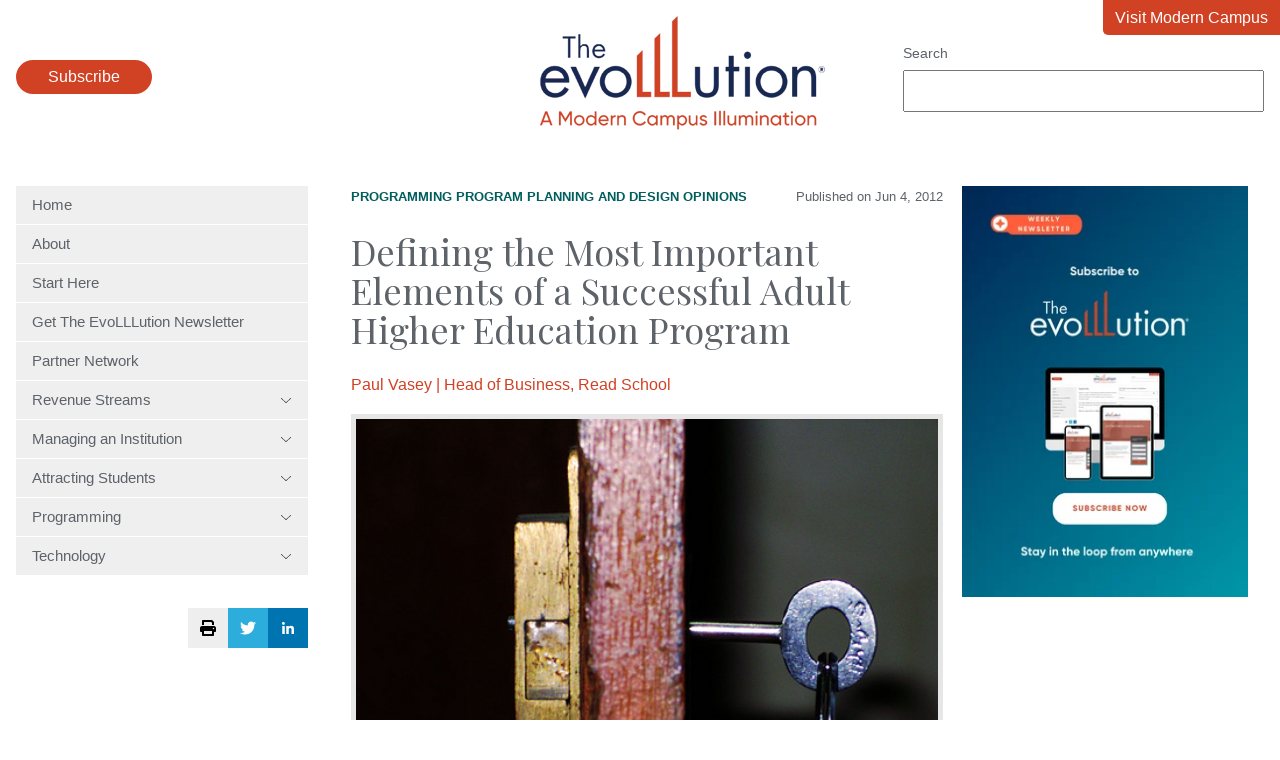

--- FILE ---
content_type: application/javascript
request_url: https://evolllution.com/hubfs/hub_generated/module_assets/1/132888238613/1758044091212/module_search_input.min.js
body_size: 622
content:
var module_132888238613=function(){var hsSearch=function(_instance){var func,wait,immediate,timeout,KEYS_TAB="Tab",KEYS_ESC="Esc",KEYS_ESCAPE="Escape",KEYS_UP="Up",KEYS_ARROW_UP="ArrowUp",KEYS_DOWN="Down",KEYS_ARROW_DOWN="ArrowDown",searchTerm="",searchForm=_instance,searchField=_instance.querySelector(".hs-search-field__input"),searchResults=_instance.querySelector(".hs-search-field__suggestions"),emptySearchResults=function(){searchResults.innerHTML="",searchField.focus(),searchForm.classList.remove("hs-search-field--open")},getSearchResults=function(){var request=new XMLHttpRequest,requestUrl="/_hcms/search?&term="+encodeURIComponent(searchTerm)+"&limit="+encodeURIComponent(3)+"&autocomplete=true&analytics=true&"+function(){for(var formParams=[],form=_instance.querySelector("form"),i=0;i<form.querySelectorAll("input[type=hidden]").length;i++){var e=form.querySelectorAll("input[type=hidden]")[i];"limit"!==e.name&&formParams.push(encodeURIComponent(e.name)+"="+encodeURIComponent(e.value))}return formParams.join("&")}();request.open("GET",requestUrl,!0),request.onload=function(){if(request.status>=200&&request.status<400){var data=JSON.parse(request.responseText);data.total>0?((items=[]).push("<li id='results-for'>Results for \""+(response=data).searchTerm+'"</li>'),response.results.forEach((function(val,index){items.push("<li id='result"+index+"'><a href='"+val.url+"'>"+val.title+"</a></li>")})),emptySearchResults(),searchResults.innerHTML=items.join(""),searchForm.classList.add("hs-search-field--open"),trapFocus()):emptySearchResults()}else console.error("Server reached, error retrieving results.");var response,items},request.onerror=function(){console.error("Could not reach the server.")},request.send()},trapFocus=function(){var tabbable=[];tabbable.push(searchField);for(var tabbables=searchResults.getElementsByTagName("A"),i=0;i<tabbables.length;i++)tabbable.push(tabbables[i]);var firstTabbable=tabbable[0],lastTabbable=tabbable[tabbable.length-1];searchForm.addEventListener("keydown",(function(e){switch(e.key){case KEYS_TAB:!function(e){e.target!=lastTabbable||e.shiftKey?e.target==firstTabbable&&e.shiftKey&&(e.preventDefault(),lastTabbable.focus()):(e.preventDefault(),firstTabbable.focus())}(e);break;case KEYS_ESC:case KEYS_ESCAPE:emptySearchResults();break;case KEYS_UP:case KEYS_ARROW_UP:!function(e){e.preventDefault(),e.target==firstTabbable?lastTabbable.focus():tabbable.forEach((function(el){el==e.target&&tabbable[tabbable.indexOf(el)-1].focus()}))}(e);break;case KEYS_DOWN:case KEYS_ARROW_DOWN:!function(e){e.preventDefault(),e.target==lastTabbable?firstTabbable.focus():tabbable.forEach((function(el){el==e.target&&tabbable[tabbable.indexOf(el)+1].focus()}))}(e)}}))},isSearchTermPresent=(func=function(){(searchTerm=searchField.value).length>2?getSearchResults():0==searchTerm.length&&emptySearchResults()},wait=250,function(){var context=this,args=arguments,callNow=immediate&&!timeout;clearTimeout(timeout),timeout=setTimeout((function(){timeout=null,immediate||func.apply(context,args)}),wait||200),callNow&&func.apply(context,args)});searchField.addEventListener("input",(function(e){searchTerm!=searchField.value&&isSearchTermPresent()}))};if(document.attachEvent?"complete"===document.readyState:"loading"!==document.readyState){var searchResults=document.querySelectorAll(".hs-search-field");Array.prototype.forEach.call(searchResults,(function(el){hsSearch(el)}))}else document.addEventListener("DOMContentLoaded",(function(){var searchResults=document.querySelectorAll(".hs-search-field");Array.prototype.forEach.call(searchResults,(function(el){hsSearch(el)}))}))}();
//# sourceURL=https://7497682.fs1.hubspotusercontent-na1.net/hubfs/7497682/hub_generated/module_assets/1/132888238613/1758044091212/module_search_input.js